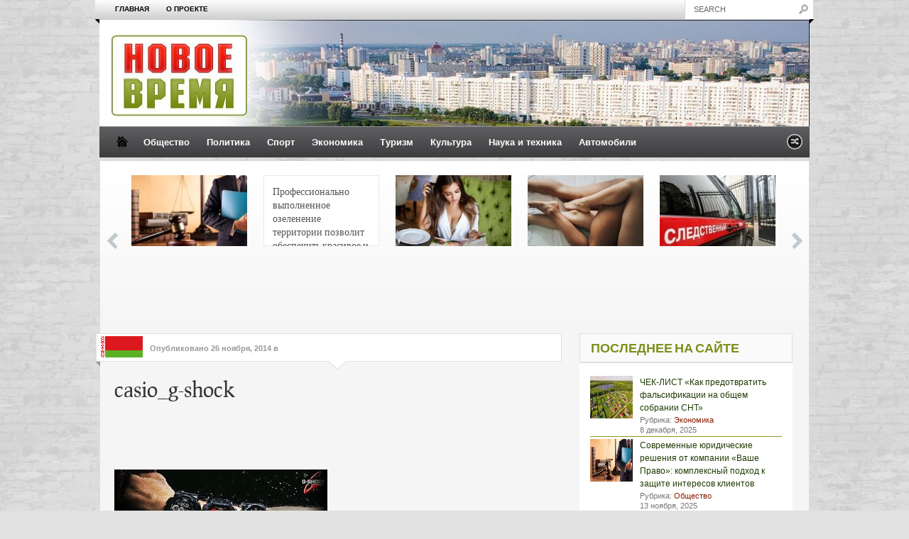

--- FILE ---
content_type: text/html; charset=UTF-8
request_url: https://novychas.org/uxod-za-yaponskimi-chasami-casio-i-osobennosti-ekspluatacii/casio_g-shock
body_size: 14613
content:



<!DOCTYPE html PUBLIC "-//W3C//DTD XHTML 1.0 Transitional//EN"
    "http://www.w3.org/TR/xhtml1/DTD/xhtml1-transitional.dtd">

<html xmlns="http://www.w3.org/1999/xhtml" lang="ru">

<head profile="http://gmpg.org/xfn/11">
	
	<meta http-equiv="Content-Type" content="text/html; charset=UTF-8" />
    
    <meta name="viewport" content="width=device-width, initial-scale=1.0"/>
	
	
	<title>
		casio_g-shock	</title>
	
	<link rel="shortcut icon" href="/favicon.ico" type="image/x-icon" />
    
	<link rel="stylesheet" href="https://novychas.org/wp-content/themes/made/style.css" type="text/css" /> <!-- the main structure and main page elements style --> 
    
    <link rel="stylesheet" href="https://novychas.org/wp-content/themes/made/js/js.css" type="text/css" media="screen" /> <!-- styles for the various jquery plugins -->
    <!--[if IE 7]>
            <link rel="stylesheet" type="text/css" href="https://novychas.org/wp-content/themes/made/css/ie7.css" />
    <![endif]-->
    
    <!--[if IE 8]>
            <link rel="stylesheet" type="text/css" href="https://novychas.org/wp-content/themes/made/css/ie8.css" />
    <![endif]-->
    
    <!--[if gt IE 8]>
            <link rel="stylesheet" type="text/css" href="https://novychas.org/wp-content/themes/made/css/ie9.css" />
    <![endif]-->
    
    <link rel="stylesheet" href="https://novychas.org/wp-content/themes/made/custom.css" type="text/css" /> <!-- custom css for users to edit instead of built-in stylesheets -->
    
        
        
        
    	<style type="text/css">		
			body { background-image:url(https://novychas.org/wp-content/themes/made/images/backgrounds/bg-texture-brick1.png); background-position:center top;
			 
				background-repeat:repeat;
						}
			#page-highlight {display:none;} /*only looks good with light bg, so just don't show it*/
			#top-menu-shadow {background:none;} /*still want the height of the element, just don't show it*/ }		
		</style>    
    
	<!-- color scheme -->
	<style type="text/css">
        #logo-bar-wrapper {background:url(https://novychas.org/wp-content/themes/made/images/header.jpg) no-repeat 0px 0px;background-color:##C32C0D;}
		        #dontmiss-header {color:#D7100D;}
    </style>
    
        
    	
	<link rel="pingback" href="https://novychas.org/xmlrpc.php" />

	    
        
	<meta name='robots' content='index, follow, max-image-preview:large, max-snippet:-1, max-video-preview:-1' />

	<!-- This site is optimized with the Yoast SEO plugin v23.0 - https://yoast.com/wordpress/plugins/seo/ -->
	<link rel="canonical" href="https://novychas.org/uxod-za-yaponskimi-chasami-casio-i-osobennosti-ekspluatacii/casio_g-shock/" />
	<meta property="og:locale" content="ru_RU" />
	<meta property="og:type" content="article" />
	<meta property="og:title" content="casio_g-shock" />
	<meta property="og:url" content="https://novychas.org/uxod-za-yaponskimi-chasami-casio-i-osobennosti-ekspluatacii/casio_g-shock/" />
	<meta property="og:site_name" content="Новое Время" />
	<meta property="og:image" content="https://novychas.org/uxod-za-yaponskimi-chasami-casio-i-osobennosti-ekspluatacii/casio_g-shock" />
	<meta property="og:image:width" content="754" />
	<meta property="og:image:height" content="335" />
	<meta property="og:image:type" content="image/jpeg" />
	<script type="application/ld+json" class="yoast-schema-graph">{"@context":"https://schema.org","@graph":[{"@type":"WebPage","@id":"https://novychas.org/uxod-za-yaponskimi-chasami-casio-i-osobennosti-ekspluatacii/casio_g-shock/","url":"https://novychas.org/uxod-za-yaponskimi-chasami-casio-i-osobennosti-ekspluatacii/casio_g-shock/","name":"casio_g-shock","isPartOf":{"@id":"https://novychas.org/#website"},"primaryImageOfPage":{"@id":"https://novychas.org/uxod-za-yaponskimi-chasami-casio-i-osobennosti-ekspluatacii/casio_g-shock/#primaryimage"},"image":{"@id":"https://novychas.org/uxod-za-yaponskimi-chasami-casio-i-osobennosti-ekspluatacii/casio_g-shock/#primaryimage"},"thumbnailUrl":"https://novychas.org/wp-content/uploads/2014/11/casio_g-shock.jpg","datePublished":"2014-11-26T14:35:10+00:00","dateModified":"2014-11-26T14:35:10+00:00","breadcrumb":{"@id":"https://novychas.org/uxod-za-yaponskimi-chasami-casio-i-osobennosti-ekspluatacii/casio_g-shock/#breadcrumb"},"inLanguage":"ru-RU","potentialAction":[{"@type":"ReadAction","target":["https://novychas.org/uxod-za-yaponskimi-chasami-casio-i-osobennosti-ekspluatacii/casio_g-shock/"]}]},{"@type":"ImageObject","inLanguage":"ru-RU","@id":"https://novychas.org/uxod-za-yaponskimi-chasami-casio-i-osobennosti-ekspluatacii/casio_g-shock/#primaryimage","url":"https://novychas.org/wp-content/uploads/2014/11/casio_g-shock.jpg","contentUrl":"https://novychas.org/wp-content/uploads/2014/11/casio_g-shock.jpg","width":754,"height":335},{"@type":"BreadcrumbList","@id":"https://novychas.org/uxod-za-yaponskimi-chasami-casio-i-osobennosti-ekspluatacii/casio_g-shock/#breadcrumb","itemListElement":[{"@type":"ListItem","position":1,"name":"Главное меню","item":"https://novychas.org/"},{"@type":"ListItem","position":2,"name":"Уход за японскими часами Casio и особенности эксплуатации","item":"https://novychas.org/uxod-za-yaponskimi-chasami-casio-i-osobennosti-ekspluatacii"},{"@type":"ListItem","position":3,"name":"casio_g-shock"}]},{"@type":"WebSite","@id":"https://novychas.org/#website","url":"https://novychas.org/","name":"Новое Время","description":"Новости Беларуси: экономика, политика, спорт, культура, общества","potentialAction":[{"@type":"SearchAction","target":{"@type":"EntryPoint","urlTemplate":"https://novychas.org/?s={search_term_string}"},"query-input":"required name=search_term_string"}],"inLanguage":"ru-RU"}]}</script>
	<!-- / Yoast SEO plugin. -->


<link rel="alternate" type="application/rss+xml" title="Новое Время &raquo; Лента" href="https://novychas.org/feed" />
<link rel="alternate" type="application/rss+xml" title="Новое Время &raquo; Лента комментариев" href="https://novychas.org/comments/feed" />
<link rel="alternate" type="application/rss+xml" title="Новое Время &raquo; Лента комментариев к &laquo;casio_g-shock&raquo;" href="https://novychas.org/uxod-za-yaponskimi-chasami-casio-i-osobennosti-ekspluatacii/casio_g-shock/feed" />
<script type="e59573760fb2bb6ffffbe846-text/javascript">
/* <![CDATA[ */
window._wpemojiSettings = {"baseUrl":"https:\/\/s.w.org\/images\/core\/emoji\/15.0.3\/72x72\/","ext":".png","svgUrl":"https:\/\/s.w.org\/images\/core\/emoji\/15.0.3\/svg\/","svgExt":".svg","source":{"concatemoji":"https:\/\/novychas.org\/wp-includes\/js\/wp-emoji-release.min.js?ver=6.5.5"}};
/*! This file is auto-generated */
!function(i,n){var o,s,e;function c(e){try{var t={supportTests:e,timestamp:(new Date).valueOf()};sessionStorage.setItem(o,JSON.stringify(t))}catch(e){}}function p(e,t,n){e.clearRect(0,0,e.canvas.width,e.canvas.height),e.fillText(t,0,0);var t=new Uint32Array(e.getImageData(0,0,e.canvas.width,e.canvas.height).data),r=(e.clearRect(0,0,e.canvas.width,e.canvas.height),e.fillText(n,0,0),new Uint32Array(e.getImageData(0,0,e.canvas.width,e.canvas.height).data));return t.every(function(e,t){return e===r[t]})}function u(e,t,n){switch(t){case"flag":return n(e,"\ud83c\udff3\ufe0f\u200d\u26a7\ufe0f","\ud83c\udff3\ufe0f\u200b\u26a7\ufe0f")?!1:!n(e,"\ud83c\uddfa\ud83c\uddf3","\ud83c\uddfa\u200b\ud83c\uddf3")&&!n(e,"\ud83c\udff4\udb40\udc67\udb40\udc62\udb40\udc65\udb40\udc6e\udb40\udc67\udb40\udc7f","\ud83c\udff4\u200b\udb40\udc67\u200b\udb40\udc62\u200b\udb40\udc65\u200b\udb40\udc6e\u200b\udb40\udc67\u200b\udb40\udc7f");case"emoji":return!n(e,"\ud83d\udc26\u200d\u2b1b","\ud83d\udc26\u200b\u2b1b")}return!1}function f(e,t,n){var r="undefined"!=typeof WorkerGlobalScope&&self instanceof WorkerGlobalScope?new OffscreenCanvas(300,150):i.createElement("canvas"),a=r.getContext("2d",{willReadFrequently:!0}),o=(a.textBaseline="top",a.font="600 32px Arial",{});return e.forEach(function(e){o[e]=t(a,e,n)}),o}function t(e){var t=i.createElement("script");t.src=e,t.defer=!0,i.head.appendChild(t)}"undefined"!=typeof Promise&&(o="wpEmojiSettingsSupports",s=["flag","emoji"],n.supports={everything:!0,everythingExceptFlag:!0},e=new Promise(function(e){i.addEventListener("DOMContentLoaded",e,{once:!0})}),new Promise(function(t){var n=function(){try{var e=JSON.parse(sessionStorage.getItem(o));if("object"==typeof e&&"number"==typeof e.timestamp&&(new Date).valueOf()<e.timestamp+604800&&"object"==typeof e.supportTests)return e.supportTests}catch(e){}return null}();if(!n){if("undefined"!=typeof Worker&&"undefined"!=typeof OffscreenCanvas&&"undefined"!=typeof URL&&URL.createObjectURL&&"undefined"!=typeof Blob)try{var e="postMessage("+f.toString()+"("+[JSON.stringify(s),u.toString(),p.toString()].join(",")+"));",r=new Blob([e],{type:"text/javascript"}),a=new Worker(URL.createObjectURL(r),{name:"wpTestEmojiSupports"});return void(a.onmessage=function(e){c(n=e.data),a.terminate(),t(n)})}catch(e){}c(n=f(s,u,p))}t(n)}).then(function(e){for(var t in e)n.supports[t]=e[t],n.supports.everything=n.supports.everything&&n.supports[t],"flag"!==t&&(n.supports.everythingExceptFlag=n.supports.everythingExceptFlag&&n.supports[t]);n.supports.everythingExceptFlag=n.supports.everythingExceptFlag&&!n.supports.flag,n.DOMReady=!1,n.readyCallback=function(){n.DOMReady=!0}}).then(function(){return e}).then(function(){var e;n.supports.everything||(n.readyCallback(),(e=n.source||{}).concatemoji?t(e.concatemoji):e.wpemoji&&e.twemoji&&(t(e.twemoji),t(e.wpemoji)))}))}((window,document),window._wpemojiSettings);
/* ]]> */
</script>
<style id='wp-emoji-styles-inline-css' type='text/css'>

	img.wp-smiley, img.emoji {
		display: inline !important;
		border: none !important;
		box-shadow: none !important;
		height: 1em !important;
		width: 1em !important;
		margin: 0 0.07em !important;
		vertical-align: -0.1em !important;
		background: none !important;
		padding: 0 !important;
	}
</style>
<link rel='stylesheet' id='wp-block-library-css' href='https://novychas.org/wp-includes/css/dist/block-library/style.min.css?ver=6.5.5' type='text/css' media='all' />
<style id='classic-theme-styles-inline-css' type='text/css'>
/*! This file is auto-generated */
.wp-block-button__link{color:#fff;background-color:#32373c;border-radius:9999px;box-shadow:none;text-decoration:none;padding:calc(.667em + 2px) calc(1.333em + 2px);font-size:1.125em}.wp-block-file__button{background:#32373c;color:#fff;text-decoration:none}
</style>
<style id='global-styles-inline-css' type='text/css'>
body{--wp--preset--color--black: #000000;--wp--preset--color--cyan-bluish-gray: #abb8c3;--wp--preset--color--white: #ffffff;--wp--preset--color--pale-pink: #f78da7;--wp--preset--color--vivid-red: #cf2e2e;--wp--preset--color--luminous-vivid-orange: #ff6900;--wp--preset--color--luminous-vivid-amber: #fcb900;--wp--preset--color--light-green-cyan: #7bdcb5;--wp--preset--color--vivid-green-cyan: #00d084;--wp--preset--color--pale-cyan-blue: #8ed1fc;--wp--preset--color--vivid-cyan-blue: #0693e3;--wp--preset--color--vivid-purple: #9b51e0;--wp--preset--gradient--vivid-cyan-blue-to-vivid-purple: linear-gradient(135deg,rgba(6,147,227,1) 0%,rgb(155,81,224) 100%);--wp--preset--gradient--light-green-cyan-to-vivid-green-cyan: linear-gradient(135deg,rgb(122,220,180) 0%,rgb(0,208,130) 100%);--wp--preset--gradient--luminous-vivid-amber-to-luminous-vivid-orange: linear-gradient(135deg,rgba(252,185,0,1) 0%,rgba(255,105,0,1) 100%);--wp--preset--gradient--luminous-vivid-orange-to-vivid-red: linear-gradient(135deg,rgba(255,105,0,1) 0%,rgb(207,46,46) 100%);--wp--preset--gradient--very-light-gray-to-cyan-bluish-gray: linear-gradient(135deg,rgb(238,238,238) 0%,rgb(169,184,195) 100%);--wp--preset--gradient--cool-to-warm-spectrum: linear-gradient(135deg,rgb(74,234,220) 0%,rgb(151,120,209) 20%,rgb(207,42,186) 40%,rgb(238,44,130) 60%,rgb(251,105,98) 80%,rgb(254,248,76) 100%);--wp--preset--gradient--blush-light-purple: linear-gradient(135deg,rgb(255,206,236) 0%,rgb(152,150,240) 100%);--wp--preset--gradient--blush-bordeaux: linear-gradient(135deg,rgb(254,205,165) 0%,rgb(254,45,45) 50%,rgb(107,0,62) 100%);--wp--preset--gradient--luminous-dusk: linear-gradient(135deg,rgb(255,203,112) 0%,rgb(199,81,192) 50%,rgb(65,88,208) 100%);--wp--preset--gradient--pale-ocean: linear-gradient(135deg,rgb(255,245,203) 0%,rgb(182,227,212) 50%,rgb(51,167,181) 100%);--wp--preset--gradient--electric-grass: linear-gradient(135deg,rgb(202,248,128) 0%,rgb(113,206,126) 100%);--wp--preset--gradient--midnight: linear-gradient(135deg,rgb(2,3,129) 0%,rgb(40,116,252) 100%);--wp--preset--font-size--small: 13px;--wp--preset--font-size--medium: 20px;--wp--preset--font-size--large: 36px;--wp--preset--font-size--x-large: 42px;--wp--preset--spacing--20: 0.44rem;--wp--preset--spacing--30: 0.67rem;--wp--preset--spacing--40: 1rem;--wp--preset--spacing--50: 1.5rem;--wp--preset--spacing--60: 2.25rem;--wp--preset--spacing--70: 3.38rem;--wp--preset--spacing--80: 5.06rem;--wp--preset--shadow--natural: 6px 6px 9px rgba(0, 0, 0, 0.2);--wp--preset--shadow--deep: 12px 12px 50px rgba(0, 0, 0, 0.4);--wp--preset--shadow--sharp: 6px 6px 0px rgba(0, 0, 0, 0.2);--wp--preset--shadow--outlined: 6px 6px 0px -3px rgba(255, 255, 255, 1), 6px 6px rgba(0, 0, 0, 1);--wp--preset--shadow--crisp: 6px 6px 0px rgba(0, 0, 0, 1);}:where(.is-layout-flex){gap: 0.5em;}:where(.is-layout-grid){gap: 0.5em;}body .is-layout-flex{display: flex;}body .is-layout-flex{flex-wrap: wrap;align-items: center;}body .is-layout-flex > *{margin: 0;}body .is-layout-grid{display: grid;}body .is-layout-grid > *{margin: 0;}:where(.wp-block-columns.is-layout-flex){gap: 2em;}:where(.wp-block-columns.is-layout-grid){gap: 2em;}:where(.wp-block-post-template.is-layout-flex){gap: 1.25em;}:where(.wp-block-post-template.is-layout-grid){gap: 1.25em;}.has-black-color{color: var(--wp--preset--color--black) !important;}.has-cyan-bluish-gray-color{color: var(--wp--preset--color--cyan-bluish-gray) !important;}.has-white-color{color: var(--wp--preset--color--white) !important;}.has-pale-pink-color{color: var(--wp--preset--color--pale-pink) !important;}.has-vivid-red-color{color: var(--wp--preset--color--vivid-red) !important;}.has-luminous-vivid-orange-color{color: var(--wp--preset--color--luminous-vivid-orange) !important;}.has-luminous-vivid-amber-color{color: var(--wp--preset--color--luminous-vivid-amber) !important;}.has-light-green-cyan-color{color: var(--wp--preset--color--light-green-cyan) !important;}.has-vivid-green-cyan-color{color: var(--wp--preset--color--vivid-green-cyan) !important;}.has-pale-cyan-blue-color{color: var(--wp--preset--color--pale-cyan-blue) !important;}.has-vivid-cyan-blue-color{color: var(--wp--preset--color--vivid-cyan-blue) !important;}.has-vivid-purple-color{color: var(--wp--preset--color--vivid-purple) !important;}.has-black-background-color{background-color: var(--wp--preset--color--black) !important;}.has-cyan-bluish-gray-background-color{background-color: var(--wp--preset--color--cyan-bluish-gray) !important;}.has-white-background-color{background-color: var(--wp--preset--color--white) !important;}.has-pale-pink-background-color{background-color: var(--wp--preset--color--pale-pink) !important;}.has-vivid-red-background-color{background-color: var(--wp--preset--color--vivid-red) !important;}.has-luminous-vivid-orange-background-color{background-color: var(--wp--preset--color--luminous-vivid-orange) !important;}.has-luminous-vivid-amber-background-color{background-color: var(--wp--preset--color--luminous-vivid-amber) !important;}.has-light-green-cyan-background-color{background-color: var(--wp--preset--color--light-green-cyan) !important;}.has-vivid-green-cyan-background-color{background-color: var(--wp--preset--color--vivid-green-cyan) !important;}.has-pale-cyan-blue-background-color{background-color: var(--wp--preset--color--pale-cyan-blue) !important;}.has-vivid-cyan-blue-background-color{background-color: var(--wp--preset--color--vivid-cyan-blue) !important;}.has-vivid-purple-background-color{background-color: var(--wp--preset--color--vivid-purple) !important;}.has-black-border-color{border-color: var(--wp--preset--color--black) !important;}.has-cyan-bluish-gray-border-color{border-color: var(--wp--preset--color--cyan-bluish-gray) !important;}.has-white-border-color{border-color: var(--wp--preset--color--white) !important;}.has-pale-pink-border-color{border-color: var(--wp--preset--color--pale-pink) !important;}.has-vivid-red-border-color{border-color: var(--wp--preset--color--vivid-red) !important;}.has-luminous-vivid-orange-border-color{border-color: var(--wp--preset--color--luminous-vivid-orange) !important;}.has-luminous-vivid-amber-border-color{border-color: var(--wp--preset--color--luminous-vivid-amber) !important;}.has-light-green-cyan-border-color{border-color: var(--wp--preset--color--light-green-cyan) !important;}.has-vivid-green-cyan-border-color{border-color: var(--wp--preset--color--vivid-green-cyan) !important;}.has-pale-cyan-blue-border-color{border-color: var(--wp--preset--color--pale-cyan-blue) !important;}.has-vivid-cyan-blue-border-color{border-color: var(--wp--preset--color--vivid-cyan-blue) !important;}.has-vivid-purple-border-color{border-color: var(--wp--preset--color--vivid-purple) !important;}.has-vivid-cyan-blue-to-vivid-purple-gradient-background{background: var(--wp--preset--gradient--vivid-cyan-blue-to-vivid-purple) !important;}.has-light-green-cyan-to-vivid-green-cyan-gradient-background{background: var(--wp--preset--gradient--light-green-cyan-to-vivid-green-cyan) !important;}.has-luminous-vivid-amber-to-luminous-vivid-orange-gradient-background{background: var(--wp--preset--gradient--luminous-vivid-amber-to-luminous-vivid-orange) !important;}.has-luminous-vivid-orange-to-vivid-red-gradient-background{background: var(--wp--preset--gradient--luminous-vivid-orange-to-vivid-red) !important;}.has-very-light-gray-to-cyan-bluish-gray-gradient-background{background: var(--wp--preset--gradient--very-light-gray-to-cyan-bluish-gray) !important;}.has-cool-to-warm-spectrum-gradient-background{background: var(--wp--preset--gradient--cool-to-warm-spectrum) !important;}.has-blush-light-purple-gradient-background{background: var(--wp--preset--gradient--blush-light-purple) !important;}.has-blush-bordeaux-gradient-background{background: var(--wp--preset--gradient--blush-bordeaux) !important;}.has-luminous-dusk-gradient-background{background: var(--wp--preset--gradient--luminous-dusk) !important;}.has-pale-ocean-gradient-background{background: var(--wp--preset--gradient--pale-ocean) !important;}.has-electric-grass-gradient-background{background: var(--wp--preset--gradient--electric-grass) !important;}.has-midnight-gradient-background{background: var(--wp--preset--gradient--midnight) !important;}.has-small-font-size{font-size: var(--wp--preset--font-size--small) !important;}.has-medium-font-size{font-size: var(--wp--preset--font-size--medium) !important;}.has-large-font-size{font-size: var(--wp--preset--font-size--large) !important;}.has-x-large-font-size{font-size: var(--wp--preset--font-size--x-large) !important;}
.wp-block-navigation a:where(:not(.wp-element-button)){color: inherit;}
:where(.wp-block-post-template.is-layout-flex){gap: 1.25em;}:where(.wp-block-post-template.is-layout-grid){gap: 1.25em;}
:where(.wp-block-columns.is-layout-flex){gap: 2em;}:where(.wp-block-columns.is-layout-grid){gap: 2em;}
.wp-block-pullquote{font-size: 1.5em;line-height: 1.6;}
</style>
<script type="e59573760fb2bb6ffffbe846-text/javascript" src="https://novychas.org/wp-includes/js/jquery/jquery.min.js?ver=3.7.1" id="jquery-core-js"></script>
<script type="e59573760fb2bb6ffffbe846-text/javascript" src="https://novychas.org/wp-includes/js/jquery/jquery-migrate.min.js?ver=3.4.1" id="jquery-migrate-js"></script>
<link rel="https://api.w.org/" href="https://novychas.org/wp-json/" /><link rel="alternate" type="application/json" href="https://novychas.org/wp-json/wp/v2/media/6034" /><link rel='shortlink' href='https://novychas.org/?p=6034' />
<link rel="alternate" type="application/json+oembed" href="https://novychas.org/wp-json/oembed/1.0/embed?url=https%3A%2F%2Fnovychas.org%2Fuxod-za-yaponskimi-chasami-casio-i-osobennosti-ekspluatacii%2Fcasio_g-shock" />
<link rel="alternate" type="text/xml+oembed" href="https://novychas.org/wp-json/oembed/1.0/embed?url=https%3A%2F%2Fnovychas.org%2Fuxod-za-yaponskimi-chasami-casio-i-osobennosti-ekspluatacii%2Fcasio_g-shock&#038;format=xml" />
	
</head>

<body class="attachment attachment-template-default single single-attachment postid-6034 attachmentid-6034 attachment-jpeg">

	
	<div id="top-menu-wrapper"> <!-- begin top menu -->
    	
        <div class="ribbon-shadow-left">&nbsp;</div>
    
    	<div id="top-menu">
            
            <div class="container mid">
            
				<div class="menu"><ul id="menu-top" class="menu"><li id="menu-item-296" class="menu-item menu-item-type-custom menu-item-object-custom menu-item-296"><a href="/">Главная</a></li>
<li id="menu-item-295" class="menu-item menu-item-type-post_type menu-item-object-page menu-item-295"><a href="https://novychas.org/o-proekte">О проекте</a></li>
</ul></div>                
                &nbsp;
                
                <select id="select-menu-top-menu"><option>Page Navigation</option><option   value="/">Главная</option><option   value="https://novychas.org/o-proekte">О проекте</option></select>                
            </div>
            
                        
                        
                <div id="search">
                
                    <div class="wrapper">
                    
                        <div class="inner">
                
                            <!-- SEARCH -->  
                            <form method="get" id="searchformtop" action="https://novychas.org/">                             
                                <input type="text" value="search" onfocus="if (!window.__cfRLUnblockHandlers) return false; if (this.value == 'search') {this.value = '';}" onblur="if (!window.__cfRLUnblockHandlers) return false; if (this.value == '') {this.value = 'search';}" name="s" id="s" data-cf-modified-e59573760fb2bb6ffffbe846-="" />          
                            </form>                       
                            
                        </div>
                        
                    </div>
                
                </div>
                
                        
            <br class="clearer" />
        
        </div>
        
        <div class="ribbon-shadow-right">&nbsp;</div>
    
    </div>
	
	<div id="page-wrapper"> <!-- everything below the top menu should be inside the page wrapper div -->
    
    	<div id="logo-bar-wrapper">  <!--begin the main header logo area-->

            <div id="logo-bar">
            
                <div id="logo-wrapper">
                
                    <div id="logo"><!--logo and section header area-->
            
                             
                            
                                                
                    </div>
                    
                    <br class="clearer" />
                    
                    <div class="subtitle"></div>
                    
                </div>  
                
                                
                <br class="clearer" />
                
            </div>
            
        </div> <!--end the logo area -->
            
        <div id="cat-menu" class="cat-menu">
        
        	<a class="home-link" href="https://novychas.org">&nbsp;</a>
    
            <ul id="menu-main-menu" class="menu"><li id="menu-item-23" class="menu-item menu-item-type-taxonomy menu-item-object-category menu-item-23"><a href="https://novychas.org/category/society">Общество</a></li>
<li id="menu-item-24" class="menu-item menu-item-type-taxonomy menu-item-object-category menu-item-24"><a href="https://novychas.org/category/politic">Политика</a></li>
<li id="menu-item-25" class="menu-item menu-item-type-taxonomy menu-item-object-category menu-item-25"><a href="https://novychas.org/category/sport">Спорт</a></li>
<li id="menu-item-26" class="menu-item menu-item-type-taxonomy menu-item-object-category menu-item-26"><a href="https://novychas.org/category/economic">Экономика</a></li>
<li id="menu-item-40" class="menu-item menu-item-type-taxonomy menu-item-object-category menu-item-40"><a href="https://novychas.org/category/tourism">Туризм</a></li>
<li id="menu-item-105" class="menu-item menu-item-type-taxonomy menu-item-object-category menu-item-105"><a href="https://novychas.org/category/culture">Культура</a></li>
<li id="menu-item-133" class="menu-item menu-item-type-taxonomy menu-item-object-category menu-item-133"><a href="https://novychas.org/category/nauka">Наука и техника</a></li>
<li id="menu-item-331" class="menu-item menu-item-type-taxonomy menu-item-object-category menu-item-331"><a href="https://novychas.org/category/auto">Автомобили</a></li>
</ul> 
            
            <select id="select-menu-main-menu"><option>Category Navigation</option><option   value="https://novychas.org/category/society">Общество</option><option   value="https://novychas.org/category/politic">Политика</option><option   value="https://novychas.org/category/sport">Спорт</option><option   value="https://novychas.org/category/economic">Экономика</option><option   value="https://novychas.org/category/tourism">Туризм</option><option   value="https://novychas.org/category/culture">Культура</option><option   value="https://novychas.org/category/nauka">Наука и техника</option><option   value="https://novychas.org/category/auto">Автомобили</option></select>                            
            
                            
                    <div id="random-article">
                
                        <a title="Random Article" href="https://novychas.org/kvesty-v-sankt-peterburge-razvlecheniya-na-vse-sluchai-zhizni"><img alt="Random Article" src="https://novychas.org/wp-content/themes/made/images/random-article.png" width="22" height="22" /></a>
                    
                    </div>
                    
                 
                
                    
        </div> 
        
        <br class="clearer hide-responsive-small" />
        
                
                
        <div id="main-wrapper">
        
        <div id="main-wrapper-dark"> <!-- this is only used for the dark skin since it already uses an image for the background texture and light does not -->
        
			            
                        
                

    <div id="latest-wrapper">
        
        <div class="latest-scroller-wrapper">
        
                    
                <a href="#" class="latest-prev">&nbsp;</a>
            
                <div class="latest"> <!-- begin latest slider -->
                
                    <ul> 	
            
                        	
                                    
                            <li>
                            
                                                            
                                    <div class="rating-wrapper small"></div> 
                                    
                                                            
                                <a class="darken small" href="https://novychas.org/sovremennye-yuridicheskie-resheniya-ot-kompanii-vashe-pravo-kompleksnyj-podxod-k-zashhite-interesov-klientov"><img width="163" height="109" src="https://novychas.org/wp-content/uploads/2025/11/Компания-Ваше-Право-163x109.jpg" class="attachment-latest size-latest wp-post-image" alt="Компания «Ваше Право»" title="" decoding="async" loading="lazy" srcset="https://novychas.org/wp-content/uploads/2025/11/Компания-Ваше-Право-163x109.jpg 163w, https://novychas.org/wp-content/uploads/2025/11/Компания-Ваше-Право-105x70.jpg 105w" sizes="(max-width: 163px) 100vw, 163px" /></a>
                                
                                <a class="title" href="https://novychas.org/sovremennye-yuridicheskie-resheniya-ot-kompanii-vashe-pravo-kompleksnyj-podxod-k-zashhite-interesov-klientov">Современные юридические решения от компании «Ваше Право»: комплексный подход к защите интересов клиентов</a> 
                                
                                                       
                            
                            </li>
                            
                        	
                                    
                            <li>
                            
                                                            
                                    <div class="rating-wrapper small"></div> 
                                    
                                                            
                                <a class="darken small" href="https://novychas.org/professionalno-vypolnennoe-ozelenenie-territorii-pozvolit-obespechit-krasivoe-i-funkcionalnoe-prostranstvo-ryadom-s-domom"></a>
                                
                                <a class="title" href="https://novychas.org/professionalno-vypolnennoe-ozelenenie-territorii-pozvolit-obespechit-krasivoe-i-funkcionalnoe-prostranstvo-ryadom-s-domom">Профессионально выполненное озеленение территории позволит обеспечить красивое и функциональное пространство рядом с домом</a> 
                                
                                                       
                            
                            </li>
                            
                        	
                                    
                            <li>
                            
                                                            
                                    <div class="rating-wrapper small"></div> 
                                    
                                                            
                                <a class="darken small" href="https://novychas.org/chto-takoe-eskort-kiev-rabota-plyusy-i-minusy-privatnogo-soprovozhdeniya"><img width="163" height="109" src="https://novychas.org/wp-content/uploads/2022/10/эскорт-киев-работа-2-163x109.jpg" class="attachment-latest size-latest wp-post-image" alt="эскорт агентство Киев" title="" decoding="async" loading="lazy" srcset="https://novychas.org/wp-content/uploads/2022/10/эскорт-киев-работа-2-163x109.jpg 163w, https://novychas.org/wp-content/uploads/2022/10/эскорт-киев-работа-2-105x70.jpg 105w" sizes="(max-width: 163px) 100vw, 163px" /></a>
                                
                                <a class="title" href="https://novychas.org/chto-takoe-eskort-kiev-rabota-plyusy-i-minusy-privatnogo-soprovozhdeniya">Что такое эскорт Киев работа: плюсы и минусы приватного сопровождения</a> 
                                
                                                       
                            
                            </li>
                            
                        	
                                    
                            <li>
                            
                                                            
                                    <div class="rating-wrapper small"></div> 
                                    
                                                            
                                <a class="darken small" href="https://novychas.org/kak-zavesti-parnya-7-rabochix-metodov-s-instrukciyami"><img width="163" height="109" src="https://novychas.org/wp-content/uploads/2022/10/как-завести-парня-163x109.jpg" class="attachment-latest size-latest wp-post-image" alt="как завести парня" title="" decoding="async" loading="lazy" srcset="https://novychas.org/wp-content/uploads/2022/10/как-завести-парня-163x109.jpg 163w, https://novychas.org/wp-content/uploads/2022/10/как-завести-парня-300x200.jpg 300w, https://novychas.org/wp-content/uploads/2022/10/как-завести-парня-105x70.jpg 105w, https://novychas.org/wp-content/uploads/2022/10/как-завести-парня-625x416.jpg 625w, https://novychas.org/wp-content/uploads/2022/10/как-завести-парня-180x120.jpg 180w, https://novychas.org/wp-content/uploads/2022/10/как-завести-парня-350x233.jpg 350w, https://novychas.org/wp-content/uploads/2022/10/как-завести-парня.jpg 728w" sizes="(max-width: 163px) 100vw, 163px" /></a>
                                
                                <a class="title" href="https://novychas.org/kak-zavesti-parnya-7-rabochix-metodov-s-instrukciyami">Как завести парня: 7 рабочих методов с инструкциями</a> 
                                
                                                       
                            
                            </li>
                            
                        	
                                    
                            <li>
                            
                                                            
                                    <div class="rating-wrapper small"></div> 
                                    
                                                            
                                <a class="darken small" href="https://novychas.org/novosti-i-chrezvychajnye-proisshestviya-v-voronezhe"><img width="163" height="109" src="https://novychas.org/wp-content/uploads/2021/09/ЧП-163x109.jpg" class="attachment-latest size-latest wp-post-image" alt="ЧП" title="" decoding="async" loading="lazy" srcset="https://novychas.org/wp-content/uploads/2021/09/ЧП-163x109.jpg 163w, https://novychas.org/wp-content/uploads/2021/09/ЧП-105x70.jpg 105w" sizes="(max-width: 163px) 100vw, 163px" /></a>
                                
                                <a class="title" href="https://novychas.org/novosti-i-chrezvychajnye-proisshestviya-v-voronezhe">Новости и чрезвычайные происшествия в Воронеже</a> 
                                
                                                       
                            
                            </li>
                            
                        	
                                    
                            <li>
                            
                                                            
                                    <div class="rating-wrapper small"></div> 
                                    
                                                            
                                <a class="darken small" href="https://novychas.org/eksperty-rasskazali-skolko-stoit-sobrat-rebenka-v-shkolu"><img width="163" height="109" src="https://novychas.org/wp-content/uploads/2020/08/gallery0zna-163x109.jpg" class="attachment-latest size-latest wp-post-image" alt="собрать ребенка в школу" title="" decoding="async" loading="lazy" srcset="https://novychas.org/wp-content/uploads/2020/08/gallery0zna-163x109.jpg 163w, https://novychas.org/wp-content/uploads/2020/08/gallery0zna-105x70.jpg 105w" sizes="(max-width: 163px) 100vw, 163px" /></a>
                                
                                <a class="title" href="https://novychas.org/eksperty-rasskazali-skolko-stoit-sobrat-rebenka-v-shkolu">Эксперты рассказали, сколько стоит собрать ребенка в школу</a> 
                                
                                                       
                            
                            </li>
                            
                                                
                    </ul>
            
                </div> <!-- end latest -->
                
                <a href="#" class="latest-next">&nbsp;</a>
                
                <br class="clearer" />
                
                        
        </div>
        
    </div> 
    
    <!-- begin responsive version -->
    
    <div id="latest-wrapper-responsive">
        
        <div class="latest-scroller-wrapper">
        
                        
                <div class="latest"> <!-- begin latest slider -->
                
                    <ul> 	
            
                        	
                                    
                            <li>
                            
                                                            
                                    <div class="rating-wrapper small"></div> 
                                    
                                                            
                                <a class="darken small" href="https://novychas.org/sovremennye-yuridicheskie-resheniya-ot-kompanii-vashe-pravo-kompleksnyj-podxod-k-zashhite-interesov-klientov"><img width="163" height="109" src="https://novychas.org/wp-content/uploads/2025/11/Компания-Ваше-Право-163x109.jpg" class="attachment-latest size-latest wp-post-image" alt="Компания «Ваше Право»" title="" decoding="async" loading="lazy" srcset="https://novychas.org/wp-content/uploads/2025/11/Компания-Ваше-Право-163x109.jpg 163w, https://novychas.org/wp-content/uploads/2025/11/Компания-Ваше-Право-105x70.jpg 105w" sizes="(max-width: 163px) 100vw, 163px" /></a>
                                
                                <a class="title" href="https://novychas.org/sovremennye-yuridicheskie-resheniya-ot-kompanii-vashe-pravo-kompleksnyj-podxod-k-zashhite-interesov-klientov">Современные юридические решения от компании «Ваше Право»: комплексный подход к защите интересов клиентов</a> 
                                
                                                       
                            
                            </li>
                            
                        	
                                    
                            <li>
                            
                                                            
                                    <div class="rating-wrapper small"></div> 
                                    
                                                            
                                <a class="darken small" href="https://novychas.org/professionalno-vypolnennoe-ozelenenie-territorii-pozvolit-obespechit-krasivoe-i-funkcionalnoe-prostranstvo-ryadom-s-domom"></a>
                                
                                <a class="title" href="https://novychas.org/professionalno-vypolnennoe-ozelenenie-territorii-pozvolit-obespechit-krasivoe-i-funkcionalnoe-prostranstvo-ryadom-s-domom">Профессионально выполненное озеленение территории позволит обеспечить красивое и функциональное пространство рядом с домом</a> 
                                
                                                       
                            
                            </li>
                            
                        	
                                    
                            <li>
                            
                                                            
                                    <div class="rating-wrapper small"></div> 
                                    
                                                            
                                <a class="darken small" href="https://novychas.org/chto-takoe-eskort-kiev-rabota-plyusy-i-minusy-privatnogo-soprovozhdeniya"><img width="163" height="109" src="https://novychas.org/wp-content/uploads/2022/10/эскорт-киев-работа-2-163x109.jpg" class="attachment-latest size-latest wp-post-image" alt="эскорт агентство Киев" title="" decoding="async" loading="lazy" srcset="https://novychas.org/wp-content/uploads/2022/10/эскорт-киев-работа-2-163x109.jpg 163w, https://novychas.org/wp-content/uploads/2022/10/эскорт-киев-работа-2-105x70.jpg 105w" sizes="(max-width: 163px) 100vw, 163px" /></a>
                                
                                <a class="title" href="https://novychas.org/chto-takoe-eskort-kiev-rabota-plyusy-i-minusy-privatnogo-soprovozhdeniya">Что такое эскорт Киев работа: плюсы и минусы приватного сопровождения</a> 
                                
                                                       
                            
                            </li>
                            
                        	
                                    
                            <li>
                            
                                                            
                                    <div class="rating-wrapper small"></div> 
                                    
                                                            
                                <a class="darken small" href="https://novychas.org/kak-zavesti-parnya-7-rabochix-metodov-s-instrukciyami"><img width="163" height="109" src="https://novychas.org/wp-content/uploads/2022/10/как-завести-парня-163x109.jpg" class="attachment-latest size-latest wp-post-image" alt="как завести парня" title="" decoding="async" loading="lazy" srcset="https://novychas.org/wp-content/uploads/2022/10/как-завести-парня-163x109.jpg 163w, https://novychas.org/wp-content/uploads/2022/10/как-завести-парня-300x200.jpg 300w, https://novychas.org/wp-content/uploads/2022/10/как-завести-парня-105x70.jpg 105w, https://novychas.org/wp-content/uploads/2022/10/как-завести-парня-625x416.jpg 625w, https://novychas.org/wp-content/uploads/2022/10/как-завести-парня-180x120.jpg 180w, https://novychas.org/wp-content/uploads/2022/10/как-завести-парня-350x233.jpg 350w, https://novychas.org/wp-content/uploads/2022/10/как-завести-парня.jpg 728w" sizes="(max-width: 163px) 100vw, 163px" /></a>
                                
                                <a class="title" href="https://novychas.org/kak-zavesti-parnya-7-rabochix-metodov-s-instrukciyami">Как завести парня: 7 рабочих методов с инструкциями</a> 
                                
                                                       
                            
                            </li>
                            
                        	
                                    
                            <li>
                            
                                                            
                                    <div class="rating-wrapper small"></div> 
                                    
                                                            
                                <a class="darken small" href="https://novychas.org/novosti-i-chrezvychajnye-proisshestviya-v-voronezhe"><img width="163" height="109" src="https://novychas.org/wp-content/uploads/2021/09/ЧП-163x109.jpg" class="attachment-latest size-latest wp-post-image" alt="ЧП" title="" decoding="async" loading="lazy" srcset="https://novychas.org/wp-content/uploads/2021/09/ЧП-163x109.jpg 163w, https://novychas.org/wp-content/uploads/2021/09/ЧП-105x70.jpg 105w" sizes="(max-width: 163px) 100vw, 163px" /></a>
                                
                                <a class="title" href="https://novychas.org/novosti-i-chrezvychajnye-proisshestviya-v-voronezhe">Новости и чрезвычайные происшествия в Воронеже</a> 
                                
                                                       
                            
                            </li>
                            
                        	
                                    
                            <li>
                            
                                                            
                                    <div class="rating-wrapper small"></div> 
                                    
                                                            
                                <a class="darken small" href="https://novychas.org/eksperty-rasskazali-skolko-stoit-sobrat-rebenka-v-shkolu"><img width="163" height="109" src="https://novychas.org/wp-content/uploads/2020/08/gallery0zna-163x109.jpg" class="attachment-latest size-latest wp-post-image" alt="собрать ребенка в школу" title="" decoding="async" loading="lazy" srcset="https://novychas.org/wp-content/uploads/2020/08/gallery0zna-163x109.jpg 163w, https://novychas.org/wp-content/uploads/2020/08/gallery0zna-105x70.jpg 105w" sizes="(max-width: 163px) 100vw, 163px" /></a>
                                
                                <a class="title" href="https://novychas.org/eksperty-rasskazali-skolko-stoit-sobrat-rebenka-v-shkolu">Эксперты рассказали, сколько стоит собрать ребенка в школу</a> 
                                
                                                       
                            
                            </li>
                            
                                                
                    </ul>
            
                </div> <!-- end latest -->
                
                <br class="clearer" />
                
                        
        </div>
        
    </div> 
    
    <!-- end responsive version -->
    
    <div class="clearer hide-responsive">&nbsp;</div><br class="hide-responsive" />   
    

            
                        
                          
<div class="hide-responsive">

</div>
       
<div class="main-content-left">
    
    <div class="page-content review single-post">

    
                    
                        <link rel="image_src" href="" />
            
             
            
            <div class="review-content">
            
                <div class="ribbon-shadow-left">&nbsp;</div>
        
                <div class="section-wrapper"> <!-- full article header -->
                <div class="section-logo1">
        
                    <img title="Новости Беларуси"  src="/wp-content/themes/made/images/123.png">
                </div>
                    <div class="section">
                    
                                          
                    	<span class="posted-label">Опубликовано</span>
                        26 ноября, 2014                        
                        <span class="category-label">в                                                
                                                </span>
                    
                    </div>        
                
                </div>
                
                <div class="ribbon-shadow-right">&nbsp;</div>   
                
                <div class="section-arrow">&nbsp;</div> 
                
                <h1 class="title">casio_g-shock</h1>
                <div class="google">
                <script async src="//pagead2.googlesyndication.com/pagead/js/adsbygoogle.js" type="e59573760fb2bb6ffffbe846-text/javascript"></script>
<!-- 468*60novyi-chas-single -->
<ins class="adsbygoogle"
     style="display:inline-block;width:468px;height:60px"
     data-ad-client="ca-pub-9081503093489661"
     data-ad-slot="4302990348"></ins>
<script type="e59573760fb2bb6ffffbe846-text/javascript">
(adsbygoogle = window.adsbygoogle || []).push({});
</script>
         </div>       
                <div id="post-6034" class="content-panel post-6034 attachment type-attachment status-inherit hentry">
                
                     
                    
                       
                    
                    <div class="the-content">       
        
                    	<p class="attachment"><a href='https://novychas.org/wp-content/uploads/2014/11/casio_g-shock.jpg'><img decoding="async" width="300" height="133" src="https://novychas.org/wp-content/uploads/2014/11/casio_g-shock-300x133.jpg" class="attachment-medium size-medium" alt="" srcset="https://novychas.org/wp-content/uploads/2014/11/casio_g-shock-300x133.jpg 300w, https://novychas.org/wp-content/uploads/2014/11/casio_g-shock-625x277.jpg 625w, https://novychas.org/wp-content/uploads/2014/11/casio_g-shock-180x79.jpg 180w, https://novychas.org/wp-content/uploads/2014/11/casio_g-shock-350x155.jpg 350w, https://novychas.org/wp-content/uploads/2014/11/casio_g-shock.jpg 754w" sizes="(max-width: 300px) 100vw, 300px" /></a></p>
                        
                    </div>
                    
                                                
                     
                    
                    <div class="clearer"></div><br />
                                        
                                        
                        <div class="tags">
                        
                                                    
                        </div> 
                        
                        <div class="clearer"></div>  
                    
                                        <div class="google">
                    <script async src="//pagead2.googlesyndication.com/pagead/js/adsbygoogle.js" type="e59573760fb2bb6ffffbe846-text/javascript"></script>
<!-- 468*60novyi-chas-single -->
<ins class="adsbygoogle"
     style="display:inline-block;width:468px;height:60px"
     data-ad-client="ca-pub-9081503093489661"
     data-ad-slot="4302990348"></ins>
<script type="e59573760fb2bb6ffffbe846-text/javascript">
(adsbygoogle = window.adsbygoogle || []).push({});
</script>
</div>
                    
                       
                
                    

 
                    
                    



    <div id="related">
            
        <ul class="tabnav">
               
            <li class="title">
            	<div class="section-logo3">
            		<img title="Новости Беларуси"  src="/wp-content/themes/made/images/123.png">
				</div>Похожие новости</li>
            
            <li class="arrow">&nbsp;</li>
    
                        
        </ul>
        
        <br class="clearer" />
        
        <div class="tabdiv-wrapper">
        
        	            
        </div>
    
    </div> 
    
        
 
                    
                    <div class="clearer"></div> 
                    
                      
                    
                </div>
            
          	</div>
        
                

    </div>      
    
    
    
</div>


    <div class="sidebar">
    
        <div class="widget-wrapper"><div class="widget"><div class="section-wrapper"><div class="section">Последнее на сайте</div></div><ul class="advanced-recent-posts"><li><img src="https://novychas.org/wp-content/uploads/2025/12/Как-предотвратить-фальсификации-на-общем-собрании-СНТ-300x165.jpg" title="ЧЕК-ЛИСТ «Как предотвратить фальсификации на общем собрании СНТ»" class="recent-posts-thumb"  width = "60" height = "60" /><div class="recent-posts-content"><a href="https://novychas.org/chek-list-kak-predotvratit-falsifikacii-na-obshhem-sobranii-snt" title="ЧЕК-ЛИСТ «Как предотвратить фальсификации на общем собрании СНТ»" >ЧЕК-ЛИСТ «Как предотвратить фальсификации на общем собрании СНТ»</a><div class="recent-posts-cat">Рубрика: <a href="https://novychas.org/category/economic" rel="category tag">Экономика</a></div><div class="recent-posts-time">8 декабря, 2025</div></div></li><li><img src="https://novychas.org/wp-content/uploads/2025/11/Компания-Ваше-Право-300x174.jpg" title="Современные юридические решения от компании «Ваше Право»: комплексный подход к защите интересов клиентов" class="recent-posts-thumb"  width = "60" height = "60" /><div class="recent-posts-content"><a href="https://novychas.org/sovremennye-yuridicheskie-resheniya-ot-kompanii-vashe-pravo-kompleksnyj-podxod-k-zashhite-interesov-klientov" title="Современные юридические решения от компании «Ваше Право»: комплексный подход к защите интересов клиентов" >Современные юридические решения от компании «Ваше Право»: комплексный подход к защите интересов клиентов</a><div class="recent-posts-cat">Рубрика: <a href="https://novychas.org/category/society" rel="category tag">Общество</a></div><div class="recent-posts-time">13 ноября, 2025</div></div></li><li><img src="https://optim.tildacdn.net/tild6636-3862-4662-b638-646266396131/-/resize/480x/-/format/webp/_.png" title="Код 95 и водительская чип-карта в Италии: инструкция для международников" class="recent-posts-thumb"  width = "60" height = "60" /><div class="recent-posts-content"><a href="https://novychas.org/kod-95-i-voditelskaya-chip-karta-v-italii-instrukciya-dlya-mezhdunarodnikov" title="Код 95 и водительская чип-карта в Италии: инструкция для международников" >Код 95 и водительская чип-карта в Италии: инструкция для международников</a><div class="recent-posts-cat">Рубрика: <a href="https://novychas.org/category/auto" rel="category tag">Автомобили</a></div><div class="recent-posts-time">23 апреля, 2025</div></div></li><li><img src="https://novychas.org/wp-content/uploads/2025/04/Why-Website-Redesign-Services-Are-a-Smart-Investment-300x209.jpg" title="Why Website Redesign Services Are a Smart Investment" class="recent-posts-thumb"  width = "60" height = "60" /><div class="recent-posts-content"><a href="https://novychas.org/why-website-redesign-services-are-a-smart-investment" title="Why Website Redesign Services Are a Smart Investment" >Why Website Redesign Services Are a Smart Investment</a><div class="recent-posts-cat">Рубрика: <a href="https://novychas.org/category/nauka" rel="category tag">Наука и техника</a></div><div class="recent-posts-time">17 апреля, 2025</div></div></li><li><img src="https://novychas.org/wp-content/uploads/2025/02/Теплоизоляционные-цилиндры-300x225.jpg" title="Теплоизоляционные цилиндры: Эффективное решение для энергосбережения в промышленности" class="recent-posts-thumb"  width = "60" height = "60" /><div class="recent-posts-content"><a href="https://novychas.org/teploizolyacionnye-cilindry-effektivnoe-reshenie-dlya-energosberezheniya-v-promyshlennosti" title="Теплоизоляционные цилиндры: Эффективное решение для энергосбережения в промышленности" >Теплоизоляционные цилиндры: Эффективное решение для энергосбережения в промышленности</a><div class="recent-posts-cat">Рубрика: <a href="https://novychas.org/category/nauka" rel="category tag">Наука и техника</a></div><div class="recent-posts-time">25 февраля, 2025</div></div></li><li><img src="https://novychas.org/wp-content/uploads/2025/02/Профессиональные-грузчики-в-Лос-Анджелесе-300x300.webp" title="Профессиональные грузчики в Лос-Анджелесе: надёжный переезд с SQ Moving" class="recent-posts-thumb"  width = "60" height = "60" /><div class="recent-posts-content"><a href="https://novychas.org/professionalnye-gruzchiki-v-los-andzhelese-nadyozhnyj-pereezd-s-sq-moving" title="Профессиональные грузчики в Лос-Анджелесе: надёжный переезд с SQ Moving" >Профессиональные грузчики в Лос-Анджелесе: надёжный переезд с SQ Moving</a><div class="recent-posts-cat">Рубрика: <a href="https://novychas.org/category/auto" rel="category tag">Автомобили</a></div><div class="recent-posts-time">25 февраля, 2025</div></div></li><li><img src="https://novychas.org/wp-content/uploads/2024/11/обзор-Nuova-Simonelli-Appia-Life-1-Gr-S-и-Fiorenzato-F64E-300x179.jpeg" title="Эффективность и инновации в кофейной индустрии: обзор Nuova Simonelli Appia Life 1 Gr S и Fiorenzato F64E" class="recent-posts-thumb"  width = "60" height = "60" /><div class="recent-posts-content"><a href="https://novychas.org/effektivnost-i-innovacii-v-kofejnoj-industrii-obzor-nuova-simonelli-appia-life-1-gr-s-i-fiorenzato-f64e" title="Эффективность и инновации в кофейной индустрии: обзор Nuova Simonelli Appia Life 1 Gr S и Fiorenzato F64E" >Эффективность и инновации в кофейной индустрии: обзор Nuova Simonelli Appia Life 1 Gr S и Fiorenzato F64E</a><div class="recent-posts-cat">Рубрика: <a href="https://novychas.org/category/nauka" rel="category tag">Наука и техника</a></div><div class="recent-posts-time">12 ноября, 2024</div></div></li><li><img src="https://greentex.kiev.ua/wp-content/themes/dozapravka/images/brands/image-18.png" title="Устройство, обслуживание и советы по замене картриджей — как работают принтеры HP" class="recent-posts-thumb"  width = "60" height = "60" /><div class="recent-posts-content"><a href="https://novychas.org/ustrojstvo-obsluzhivanie-i-sovety-po-zamene-kartridzhej-kak-rabotayut-printery-hp" title="Устройство, обслуживание и советы по замене картриджей — как работают принтеры HP" >Устройство, обслуживание и советы по замене картриджей — как работают принтеры HP</a><div class="recent-posts-cat">Рубрика: <a href="https://novychas.org/category/nauka" rel="category tag">Наука и техника</a></div><div class="recent-posts-time">12 ноября, 2024</div></div></li></ul></div></div><div class="unwrapped"><script async src="//pagead2.googlesyndication.com/pagead/js/adsbygoogle.js" type="e59573760fb2bb6ffffbe846-text/javascript"></script>
<!-- 300*600-novyi-chas-sidebar -->
<ins class="adsbygoogle"
     style="display:inline-block;width:300px;height:600px"
     data-ad-client="ca-pub-9081503093489661"
     data-ad-slot="8733189942"></ins>
<script type="e59573760fb2bb6ffffbe846-text/javascript">
(adsbygoogle = window.adsbygoogle || []).push({});
</script></div>    
    </div>
    

<div class="clearer"></div>


		        
    </div><!--end main wrapper dark-->
    
    </div><!--end main white content wrapper -->
    
    <div id="footer-wrapper"> <!--begin footer wrapper -->
        
        <div id="footer">
        
        	        
                <div class="footer-menu">
            
                    <a class="home-link" href="https://novychas.org">&nbsp;</a>
            
                    <ul id="menu-main-menu-1" class="menu"><li class="menu-item menu-item-type-taxonomy menu-item-object-category menu-item-23"><a href="https://novychas.org/category/society">Общество</a></li>
<li class="menu-item menu-item-type-taxonomy menu-item-object-category menu-item-24"><a href="https://novychas.org/category/politic">Политика</a></li>
<li class="menu-item menu-item-type-taxonomy menu-item-object-category menu-item-25"><a href="https://novychas.org/category/sport">Спорт</a></li>
<li class="menu-item menu-item-type-taxonomy menu-item-object-category menu-item-26"><a href="https://novychas.org/category/economic">Экономика</a></li>
<li class="menu-item menu-item-type-taxonomy menu-item-object-category menu-item-40"><a href="https://novychas.org/category/tourism">Туризм</a></li>
<li class="menu-item menu-item-type-taxonomy menu-item-object-category menu-item-105"><a href="https://novychas.org/category/culture">Культура</a></li>
<li class="menu-item menu-item-type-taxonomy menu-item-object-category menu-item-133"><a href="https://novychas.org/category/nauka">Наука и техника</a></li>
<li class="menu-item menu-item-type-taxonomy menu-item-object-category menu-item-331"><a href="https://novychas.org/category/auto">Автомобили</a></li>
</ul> 
                
                </div> 
                
                 <br class="clearer" />
                
                    
            <div class="inner">
        
                <div class="panel">
                
                    <div class="widget"><h2>Поиск</h2><form role="search" method="get" id="searchform" class="searchform" action="https://novychas.org/">
				<div>
					<label class="screen-reader-text" for="s">Найти:</label>
					<input type="text" value="" name="s" id="s" />
					<input type="submit" id="searchsubmit" value="Поиск" />
				</div>
			</form></div>                	

                </div>
                
                <div class="panel">
                
                    <div class="widget"><h2>Информация</h2><div class="menu-info-2-container"><ul id="menu-info-2" class="menu"><li id="menu-item-1527" class="menu-item menu-item-type-taxonomy menu-item-object-category menu-item-1527"><a href="https://novychas.org/category/info">Информация</a></li>
</ul></div></div>                
                </div>
                
                <div class="panel">
                
                    <div class="widget"><h2>Архив</h2>		<label class="screen-reader-text" for="archives-dropdown-4">Архив</label>
		<select id="archives-dropdown-4" name="archive-dropdown">
			
			<option value="">Выберите месяц</option>
				<option value='https://novychas.org/2025/12'> Декабрь 2025 </option>
	<option value='https://novychas.org/2025/11'> Ноябрь 2025 </option>
	<option value='https://novychas.org/2025/10'> Октябрь 2025 </option>
	<option value='https://novychas.org/2025/09'> Сентябрь 2025 </option>
	<option value='https://novychas.org/2025/08'> Август 2025 </option>
	<option value='https://novychas.org/2025/07'> Июль 2025 </option>
	<option value='https://novychas.org/2025/06'> Июнь 2025 </option>
	<option value='https://novychas.org/2025/05'> Май 2025 </option>
	<option value='https://novychas.org/2025/04'> Апрель 2025 </option>
	<option value='https://novychas.org/2025/02'> Февраль 2025 </option>
	<option value='https://novychas.org/2024/11'> Ноябрь 2024 </option>
	<option value='https://novychas.org/2024/10'> Октябрь 2024 </option>
	<option value='https://novychas.org/2024/09'> Сентябрь 2024 </option>
	<option value='https://novychas.org/2024/08'> Август 2024 </option>
	<option value='https://novychas.org/2024/07'> Июль 2024 </option>
	<option value='https://novychas.org/2024/06'> Июнь 2024 </option>
	<option value='https://novychas.org/2024/05'> Май 2024 </option>
	<option value='https://novychas.org/2024/03'> Март 2024 </option>
	<option value='https://novychas.org/2024/02'> Февраль 2024 </option>
	<option value='https://novychas.org/2024/01'> Январь 2024 </option>
	<option value='https://novychas.org/2023/12'> Декабрь 2023 </option>
	<option value='https://novychas.org/2023/11'> Ноябрь 2023 </option>
	<option value='https://novychas.org/2023/09'> Сентябрь 2023 </option>
	<option value='https://novychas.org/2023/08'> Август 2023 </option>
	<option value='https://novychas.org/2023/07'> Июль 2023 </option>
	<option value='https://novychas.org/2023/06'> Июнь 2023 </option>
	<option value='https://novychas.org/2023/05'> Май 2023 </option>
	<option value='https://novychas.org/2023/04'> Апрель 2023 </option>
	<option value='https://novychas.org/2023/03'> Март 2023 </option>
	<option value='https://novychas.org/2023/02'> Февраль 2023 </option>
	<option value='https://novychas.org/2023/01'> Январь 2023 </option>
	<option value='https://novychas.org/2022/12'> Декабрь 2022 </option>
	<option value='https://novychas.org/2022/11'> Ноябрь 2022 </option>
	<option value='https://novychas.org/2022/10'> Октябрь 2022 </option>
	<option value='https://novychas.org/2022/09'> Сентябрь 2022 </option>
	<option value='https://novychas.org/2022/08'> Август 2022 </option>
	<option value='https://novychas.org/2022/07'> Июль 2022 </option>
	<option value='https://novychas.org/2022/06'> Июнь 2022 </option>
	<option value='https://novychas.org/2022/05'> Май 2022 </option>
	<option value='https://novychas.org/2022/04'> Апрель 2022 </option>
	<option value='https://novychas.org/2022/03'> Март 2022 </option>
	<option value='https://novychas.org/2022/02'> Февраль 2022 </option>
	<option value='https://novychas.org/2022/01'> Январь 2022 </option>
	<option value='https://novychas.org/2021/12'> Декабрь 2021 </option>
	<option value='https://novychas.org/2021/11'> Ноябрь 2021 </option>
	<option value='https://novychas.org/2021/10'> Октябрь 2021 </option>
	<option value='https://novychas.org/2021/09'> Сентябрь 2021 </option>
	<option value='https://novychas.org/2021/08'> Август 2021 </option>
	<option value='https://novychas.org/2021/07'> Июль 2021 </option>
	<option value='https://novychas.org/2021/06'> Июнь 2021 </option>
	<option value='https://novychas.org/2021/05'> Май 2021 </option>
	<option value='https://novychas.org/2021/04'> Апрель 2021 </option>
	<option value='https://novychas.org/2021/03'> Март 2021 </option>
	<option value='https://novychas.org/2021/02'> Февраль 2021 </option>
	<option value='https://novychas.org/2021/01'> Январь 2021 </option>
	<option value='https://novychas.org/2020/12'> Декабрь 2020 </option>
	<option value='https://novychas.org/2020/11'> Ноябрь 2020 </option>
	<option value='https://novychas.org/2020/10'> Октябрь 2020 </option>
	<option value='https://novychas.org/2020/09'> Сентябрь 2020 </option>
	<option value='https://novychas.org/2020/08'> Август 2020 </option>
	<option value='https://novychas.org/2020/07'> Июль 2020 </option>
	<option value='https://novychas.org/2020/06'> Июнь 2020 </option>
	<option value='https://novychas.org/2020/05'> Май 2020 </option>
	<option value='https://novychas.org/2020/04'> Апрель 2020 </option>
	<option value='https://novychas.org/2020/03'> Март 2020 </option>
	<option value='https://novychas.org/2020/02'> Февраль 2020 </option>
	<option value='https://novychas.org/2020/01'> Январь 2020 </option>
	<option value='https://novychas.org/2019/12'> Декабрь 2019 </option>
	<option value='https://novychas.org/2019/11'> Ноябрь 2019 </option>
	<option value='https://novychas.org/2019/10'> Октябрь 2019 </option>
	<option value='https://novychas.org/2019/09'> Сентябрь 2019 </option>
	<option value='https://novychas.org/2019/08'> Август 2019 </option>
	<option value='https://novychas.org/2019/07'> Июль 2019 </option>
	<option value='https://novychas.org/2019/06'> Июнь 2019 </option>
	<option value='https://novychas.org/2019/05'> Май 2019 </option>
	<option value='https://novychas.org/2019/04'> Апрель 2019 </option>
	<option value='https://novychas.org/2019/03'> Март 2019 </option>
	<option value='https://novychas.org/2019/02'> Февраль 2019 </option>
	<option value='https://novychas.org/2019/01'> Январь 2019 </option>
	<option value='https://novychas.org/2018/12'> Декабрь 2018 </option>
	<option value='https://novychas.org/2018/11'> Ноябрь 2018 </option>
	<option value='https://novychas.org/2018/10'> Октябрь 2018 </option>
	<option value='https://novychas.org/2018/09'> Сентябрь 2018 </option>
	<option value='https://novychas.org/2018/08'> Август 2018 </option>
	<option value='https://novychas.org/2018/06'> Июнь 2018 </option>
	<option value='https://novychas.org/2018/05'> Май 2018 </option>
	<option value='https://novychas.org/2018/04'> Апрель 2018 </option>
	<option value='https://novychas.org/2018/03'> Март 2018 </option>
	<option value='https://novychas.org/2018/02'> Февраль 2018 </option>
	<option value='https://novychas.org/2018/01'> Январь 2018 </option>
	<option value='https://novychas.org/2017/12'> Декабрь 2017 </option>
	<option value='https://novychas.org/2017/10'> Октябрь 2017 </option>
	<option value='https://novychas.org/2017/09'> Сентябрь 2017 </option>
	<option value='https://novychas.org/2017/08'> Август 2017 </option>
	<option value='https://novychas.org/2017/07'> Июль 2017 </option>
	<option value='https://novychas.org/2017/05'> Май 2017 </option>
	<option value='https://novychas.org/2017/03'> Март 2017 </option>
	<option value='https://novychas.org/2017/02'> Февраль 2017 </option>
	<option value='https://novychas.org/2016/12'> Декабрь 2016 </option>
	<option value='https://novychas.org/2016/09'> Сентябрь 2016 </option>
	<option value='https://novychas.org/2016/08'> Август 2016 </option>
	<option value='https://novychas.org/2016/07'> Июль 2016 </option>
	<option value='https://novychas.org/2016/06'> Июнь 2016 </option>
	<option value='https://novychas.org/2016/05'> Май 2016 </option>
	<option value='https://novychas.org/2016/04'> Апрель 2016 </option>
	<option value='https://novychas.org/2016/03'> Март 2016 </option>
	<option value='https://novychas.org/2016/02'> Февраль 2016 </option>
	<option value='https://novychas.org/2016/01'> Январь 2016 </option>
	<option value='https://novychas.org/2015/12'> Декабрь 2015 </option>
	<option value='https://novychas.org/2015/11'> Ноябрь 2015 </option>
	<option value='https://novychas.org/2015/10'> Октябрь 2015 </option>
	<option value='https://novychas.org/2015/09'> Сентябрь 2015 </option>
	<option value='https://novychas.org/2015/08'> Август 2015 </option>
	<option value='https://novychas.org/2015/07'> Июль 2015 </option>
	<option value='https://novychas.org/2015/06'> Июнь 2015 </option>
	<option value='https://novychas.org/2015/05'> Май 2015 </option>
	<option value='https://novychas.org/2015/04'> Апрель 2015 </option>
	<option value='https://novychas.org/2015/03'> Март 2015 </option>
	<option value='https://novychas.org/2015/02'> Февраль 2015 </option>
	<option value='https://novychas.org/2015/01'> Январь 2015 </option>
	<option value='https://novychas.org/2014/12'> Декабрь 2014 </option>
	<option value='https://novychas.org/2014/11'> Ноябрь 2014 </option>
	<option value='https://novychas.org/2014/10'> Октябрь 2014 </option>
	<option value='https://novychas.org/2014/09'> Сентябрь 2014 </option>
	<option value='https://novychas.org/2014/08'> Август 2014 </option>
	<option value='https://novychas.org/2014/07'> Июль 2014 </option>
	<option value='https://novychas.org/2014/06'> Июнь 2014 </option>
	<option value='https://novychas.org/2014/05'> Май 2014 </option>
	<option value='https://novychas.org/2014/04'> Апрель 2014 </option>
	<option value='https://novychas.org/2014/03'> Март 2014 </option>
	<option value='https://novychas.org/2014/02'> Февраль 2014 </option>
	<option value='https://novychas.org/2014/01'> Январь 2014 </option>
	<option value='https://novychas.org/2013/12'> Декабрь 2013 </option>
	<option value='https://novychas.org/2013/11'> Ноябрь 2013 </option>
	<option value='https://novychas.org/2013/10'> Октябрь 2013 </option>
	<option value='https://novychas.org/2013/09'> Сентябрь 2013 </option>
	<option value='https://novychas.org/2013/08'> Август 2013 </option>
	<option value='https://novychas.org/2013/07'> Июль 2013 </option>
	<option value='https://novychas.org/2013/06'> Июнь 2013 </option>
	<option value='https://novychas.org/2013/05'> Май 2013 </option>
	<option value='https://novychas.org/2013/04'> Апрель 2013 </option>
	<option value='https://novychas.org/2013/03'> Март 2013 </option>
	<option value='https://novychas.org/2013/02'> Февраль 2013 </option>

		</select>

			<script type="e59573760fb2bb6ffffbe846-text/javascript">
/* <![CDATA[ */

(function() {
	var dropdown = document.getElementById( "archives-dropdown-4" );
	function onSelectChange() {
		if ( dropdown.options[ dropdown.selectedIndex ].value !== '' ) {
			document.location.href = this.options[ this.selectedIndex ].value;
		}
	}
	dropdown.onchange = onSelectChange;
})();

/* ]]> */
</script>
</div>                
                </div>
                
                <div class="panel right">
                
                    <div class="widget"><h2>Фраза дня</h2>			<div class="textwidget"><p>«Кризис &#8212; явление стабильное. Упадок вообще стабильнее прогресса»<br />
Из книги «Филиал» Сергея Довлатова</p>
</div>
		</div>                        
                
                </div>
                
                <br class="clearer" />
                
            </div>
            
            <div class="copyright">
            
            	<div class="ribbon-shadow-left">&nbsp;</div>
            
                <div class="floatleft">
            
                    Copyright &copy; 2026 Новое Время,&nbsp;All Rights Reserved.                    
                </div>
                
                <div class="floatright">
                
                    <div class="floatleft">
                    
                                                
                            &nbsp;
                        
                         
                        
                    </div>
                    
                </div>
                
                <br class="clearer" />
                
                <div class="ribbon-shadow-right">&nbsp;</div>
            
            </div>
            
        </div>
    
    </div> <!--end footer wrapper-->

	<script type="e59573760fb2bb6ffffbe846-text/javascript" src="https://novychas.org/wp-includes/js/comment-reply.min.js?ver=6.5.5" id="comment-reply-js" async="async" data-wp-strategy="async"></script>
	
	  
    
    <script type="e59573760fb2bb6ffffbe846-text/javascript" src="https://novychas.org/wp-content/themes/made/js/plugins.js"></script> <!-- jquery plugin js -->
    
    <!-- need to setup review category tabs here since we don't know how many review types there are -->
    <script type="e59573760fb2bb6ffffbe846-text/javascript">
		jQuery.noConflict(); 
		
		//DOCUMENT.READY
		//jQuery(document).ready(function() { 
			//loop through each post type and setup a jquery tabs object
			 
			
						
				//colorbox
				jQuery('.review .article-image a').colorbox({transition:'fade', speed:250});
				jQuery('.single-post .content .article-image a').colorbox({transition:'fade', speed:250});
				jQuery('.colorbox').colorbox({transition:'fade', speed:250});
				jQuery('.colorboxiframe').colorbox({transition:'fade', speed:250, iframe:true, innerWidth:640, innerHeight:390});
				jQuery(".page-content a[href$='.jpg'],a[href$='.png'],a[href$='.gif']").colorbox(); 
				jQuery('.page-content .gallery a').colorbox({  rel:'gallery' });
										
			 
			//initialize smooth div scroll on Don't Miss slider
			jQuery("#dontmiss").smoothDivScroll({ 
				autoScrollingMode: "always", 
				autoScrollingDirection: "endlessloopright", 
				autoScrollingStep: 1, 
				autoScrollingInterval: 50 
			});
		
			// Logo parade event handlers
			jQuery("#dontmiss").bind("mouseover", function() {
				jQuery(this).smoothDivScroll("stopAutoScrolling");
			}).bind("mouseout", function() {
				jQuery(this).smoothDivScroll("startAutoScrolling");
			});
			
			/* uitotop scroller:
			var defaults = {
	  			containerID: 'toTop', // fading element id
				containerHoverID: 'toTopHover', // fading element hover id
				scrollSpeed: 1200,
				easingType: 'linear' 
	 		};
			*/
			
			jQuery().UItoTop({ easingType: 'easeOutExpo' });	
	
		//});
	
		//the reason they are here instead of in custom.js is because they contain php variables which can't
		//be applied in a .js file. Also, make sure these come before the darken function.
		
		//WINDOW.LOAD
		//jQuery(window).load(function() {
			//spotlight slider	

			jQuery(".main-content-left #spotlight-slider, .main-content-left #spotlight-slider-responsive").jCarouselLite({		
				auto: 3000,
				easing: "easeInOutExpo",
				speed: 1100,
				visible: 2			
			});	

			jQuery(".main-content #spotlight-slider, .main-content #spotlight-slider-responsive").jCarouselLite({		
				auto: 3000,
				easing: "easeInOutExpo",
				speed: 1100,
				visible: 3			
			});	
	
			//featured slider			
			jQuery('#featured').nivoSlider({				
				effect: 'random', // Specify sets like: 'fold,fade,sliceDown'
				slices: 10, // For slice animations
				boxCols: 6, // For box animations
				boxRows: 3, // For box animations
				animSpeed: 200, // Slide transition speed
				pauseTime: 3000, // How long each slide will show
				startSlide: 0, // Set starting Slide (0 index)
				directionNav: true, // Next and Prev navigation
				directionNavHide: false, // Only show on hover
				controlNav: false, // 1,2,3... navigation
				controlNavThumbs: false, // Use thumbnails for Control Nav
				pauseOnHover: true, // Stop animation while hovering
				manualAdvance: false, // Force manual transitions
				prevText: 'Prev', // Prev directionNav text
				nextText: 'Next', // Next directionNav text
				beforeChange: function(){}, // Triggers before a slide transition
				afterChange: function(){}, // Triggers after a slide transition
				slideshowEnd: function(){}, // Triggers after all slides have been shown
				lastSlide: function(){}, // Triggers when last slide is shown
				afterLoad: function(){} // Triggers when slider has loaded							 
			});	
					
		//});		
    </script>
    
    <!-- make sure this js file is called after image sliders are setup or else the mosaic and darken effects won't work on hidden image elements-->
    <script type="e59573760fb2bb6ffffbe846-text/javascript" src="https://novychas.org/wp-content/themes/made/js/custom.js"></script> <!-- made js -->   
     
       
                    	
</div>

<noindex>
<!--LiveInternet counter--><script type="e59573760fb2bb6ffffbe846-text/javascript"><!--
document.write("<a style='display:none' rel='nofollow' href='//www.liveinternet.ru/click' "+
"target=_blank><img src='//counter.yadro.ru/hit?t14.1;r"+
escape(document.referrer)+((typeof(screen)=="undefined")?"":
";s"+screen.width+"*"+screen.height+"*"+(screen.colorDepth?
screen.colorDepth:screen.pixelDepth))+";u"+escape(document.URL)+
";"+Math.random()+
"' alt='' title='LiveInternet: показано число просмотров за 24"+
" часа, посетителей за 24 часа и за сегодня' "+
"border='0' width='88' height='31'><\/a>")
//--></script><!--/LiveInternet-->

</noindex>

<!-- Yandex.Metrika counter -->
<script type="e59573760fb2bb6ffffbe846-text/javascript">
(function (d, w, c) {
    (w[c] = w[c] || []).push(function() {
        try {
            w.yaCounter22623343 = new Ya.Metrika({id:22623343});
        } catch(e) { }
    });

    var n = d.getElementsByTagName("script")[0],
        s = d.createElement("script"),
        f = function () { n.parentNode.insertBefore(s, n); };
    s.type = "text/javascript";
    s.async = true;
    s.src = (d.location.protocol == "https:" ? "https:" : "http:") + "//mc.yandex.ru/metrika/watch.js";

    if (w.opera == "[object Opera]") {
        d.addEventListener("DOMContentLoaded", f, false);
    } else { f(); }
})(document, window, "yandex_metrika_callbacks");
</script>
<noscript><div><img src="//mc.yandex.ru/watch/22623343" style="position:absolute; left:-9999px;" alt="" /></div></noscript>
<!-- /Yandex.Metrika counter -->


<script src="/cdn-cgi/scripts/7d0fa10a/cloudflare-static/rocket-loader.min.js" data-cf-settings="e59573760fb2bb6ffffbe846-|49" defer></script><script defer src="https://static.cloudflareinsights.com/beacon.min.js/vcd15cbe7772f49c399c6a5babf22c1241717689176015" integrity="sha512-ZpsOmlRQV6y907TI0dKBHq9Md29nnaEIPlkf84rnaERnq6zvWvPUqr2ft8M1aS28oN72PdrCzSjY4U6VaAw1EQ==" data-cf-beacon='{"version":"2024.11.0","token":"525628862422401bac0bee1d40b2fcb0","r":1,"server_timing":{"name":{"cfCacheStatus":true,"cfEdge":true,"cfExtPri":true,"cfL4":true,"cfOrigin":true,"cfSpeedBrain":true},"location_startswith":null}}' crossorigin="anonymous"></script>
</body>

</html>


--- FILE ---
content_type: text/html; charset=utf-8
request_url: https://www.google.com/recaptcha/api2/aframe
body_size: 267
content:
<!DOCTYPE HTML><html><head><meta http-equiv="content-type" content="text/html; charset=UTF-8"></head><body><script nonce="WqhDK5nmcc9JGrgnpMiOWQ">/** Anti-fraud and anti-abuse applications only. See google.com/recaptcha */ try{var clients={'sodar':'https://pagead2.googlesyndication.com/pagead/sodar?'};window.addEventListener("message",function(a){try{if(a.source===window.parent){var b=JSON.parse(a.data);var c=clients[b['id']];if(c){var d=document.createElement('img');d.src=c+b['params']+'&rc='+(localStorage.getItem("rc::a")?sessionStorage.getItem("rc::b"):"");window.document.body.appendChild(d);sessionStorage.setItem("rc::e",parseInt(sessionStorage.getItem("rc::e")||0)+1);localStorage.setItem("rc::h",'1768850398270');}}}catch(b){}});window.parent.postMessage("_grecaptcha_ready", "*");}catch(b){}</script></body></html>